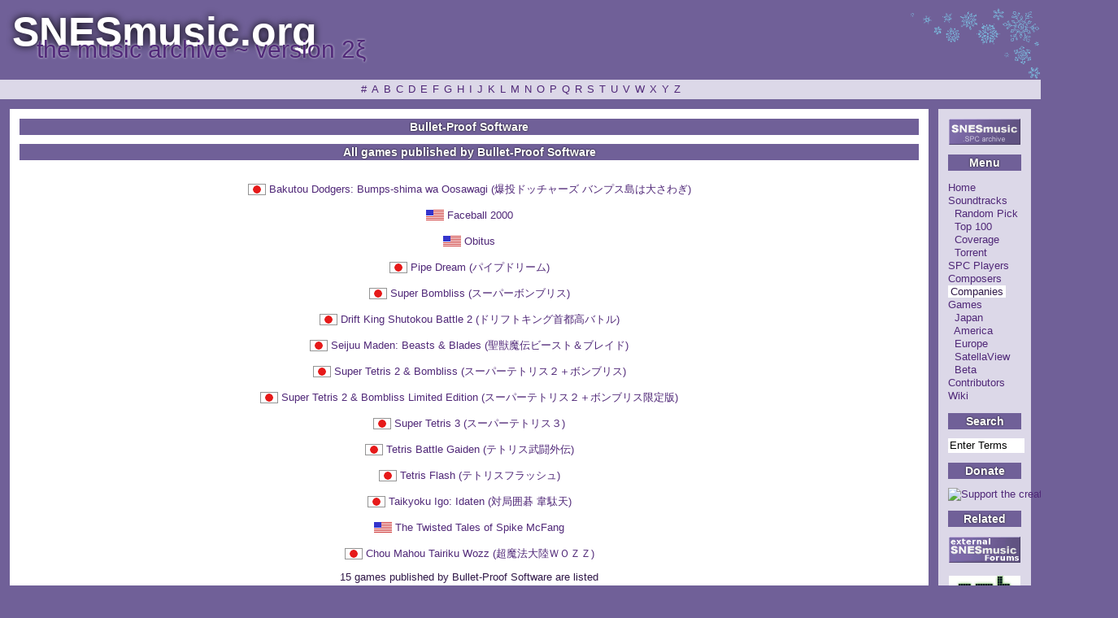

--- FILE ---
content_type: text/html; charset=UTF-8
request_url: http://snesmusic.org/v2/profile.php?profile=company&selected=74
body_size: 2872
content:
<?xml version="1.0"?>
<!DOCTYPE html PUBLIC "-//W3C//DTD XHTML 1.0 Transitional//EN" "http://www.w3.org/TR/xhtml1/DTD/xhtml1-transitional.dtd">
<html xmlns="http://www.w3.org/1999/xhtml" xml:lang="en" lang="en">
<head>
 <title>Company profile: Bullet-Proof Software ~ SNESmusic.org</title>
  <meta http-equiv="content-type" content="text/html; charset=UTF-8"/>
  <meta name="author" content="SPCDumpers Group"/>
  <meta name="description" content="The world's most complete and grand archive of Super Nintendo music, SPC700 dumps in .spc format. Also a huge database of game information, reviews and more spanning many hundreds of titles."/>
  <meta name="keywords" content="SNES, SFC, Super Nintendo, SPC, SPC-700, VGM, game music, video game music, Famicom, Nintendo, Super Famicom"/>
  <link rel="stylesheet" type="text/css" href="./required/stylesheet.css"/>
  <link rel="alternate" type="application/rss+xml" href="./feed.xml.php" title="SNESmusic Updates"/>
  <link rel="alternate" type="application/rss+xml" href="./feed-ja.xml.php" title="SNESmusic更新情報"/><style type="text/css">
  #Companies {
    color: #301848;
    background-color: #ffffff;
    padding: 0 3px;
    }
  </style></head>
<body style='background:url(./images/snow.png) no-repeat top right;'>

<p class="para1"><a name="top"></a>SNESmusic.org</p>
<p class="para2">the music archive ~ version 2&#958;</p>
 
  <div class="navigation">
    <a href="select.php?view=companies&amp;char=n1-9&amp;limit=0" id="n1-9">#</a><a href="select.php?view=companies&amp;char=A&amp;limit=0" id="A">A</a><a href="select.php?view=companies&amp;char=B&amp;limit=0" id="B">B</a><a href="select.php?view=companies&amp;char=C&amp;limit=0" id="C">C</a><a href="select.php?view=companies&amp;char=D&amp;limit=0" id="D">D</a><a href="select.php?view=companies&amp;char=E&amp;limit=0" id="E">E</a><a href="select.php?view=companies&amp;char=F&amp;limit=0" id="F">F</a><a href="select.php?view=companies&amp;char=G&amp;limit=0" id="G">G</a><a href="select.php?view=companies&amp;char=H&amp;limit=0" id="H">H</a><a href="select.php?view=companies&amp;char=I&amp;limit=0" id="I">I</a><a href="select.php?view=companies&amp;char=J&amp;limit=0" id="J">J</a><a href="select.php?view=companies&amp;char=K&amp;limit=0" id="K">K</a><a href="select.php?view=companies&amp;char=L&amp;limit=0" id="L">L</a><a href="select.php?view=companies&amp;char=M&amp;limit=0" id="M">M</a><a href="select.php?view=companies&amp;char=N&amp;limit=0" id="N">N</a><a href="select.php?view=companies&amp;char=O&amp;limit=0" id="O">O</a><a href="select.php?view=companies&amp;char=P&amp;limit=0" id="P">P</a><a href="select.php?view=companies&amp;char=Q&amp;limit=0" id="Q">Q</a><a href="select.php?view=companies&amp;char=R&amp;limit=0" id="R">R</a><a href="select.php?view=companies&amp;char=S&amp;limit=0" id="S">S</a><a href="select.php?view=companies&amp;char=T&amp;limit=0" id="T">T</a><a href="select.php?view=companies&amp;char=U&amp;limit=0" id="U">U</a><a href="select.php?view=companies&amp;char=V&amp;limit=0" id="V">V</a><a href="select.php?view=companies&amp;char=W&amp;limit=0" id="W">W</a><a href="select.php?view=companies&amp;char=X&amp;limit=0" id="X">X</a><a href="select.php?view=companies&amp;char=Y&amp;limit=0" id="Y">Y</a><a href="select.php?view=companies&amp;char=Z&amp;limit=0" id="Z">Z</a>  </div>

<div id="colContainer">

<a href="./"><img width="88" height="32" src="./images/snesmusic.gif" alt="SNESMusic.org" /></a>

<h2>Menu</h2>

<p align="left">
 <a href="./" id="Home">Home</a><br />
 <a href="select.php?view=sets&amp;char=A&amp;limit=0" id="Soundtracks">Soundtracks</a><br />
   &nbsp;&nbsp;<a href="rand.php" id="Random">Random Pick</a><br />
   &nbsp;&nbsp;<a href="stats.php" id="Stats">Top 100</a><br />
   &nbsp;&nbsp;<a href="chart.php" id="Chart">Coverage</a><br />
   &nbsp;&nbsp;<a href="torrent.php" id="Torrent">Torrent</a><br />
 <a href="players.php" id="Players">SPC Players</a><br />
 <a href="select.php?view=composers&amp;char=A&amp;limit=0" id="Composers">Composers</a><br />
 <a href="select.php?view=companies&amp;char=A&amp;limit=0" id="Companies">Companies</a><br />
 <a href="select.php?view=games&amp;char=A&amp;limit=0" id="Games">Games</a><br />
   &nbsp;&nbsp;<a href="select.php?view=games&amp;char=A&amp;limit=0&amp;select=NTSC-J" id="NTSC-J">Japan</a><br />
   &nbsp;&nbsp;<a href="select.php?view=games&amp;char=A&amp;limit=0&amp;select=NTSC" id="NTSC">America</a><br />
   &nbsp;&nbsp;<a href="select.php?view=games&amp;char=A&amp;limit=0&amp;select=PAL" id="PAL">Europe</a><br />
   &nbsp;&nbsp;<a href="select.php?view=games&amp;char=A&amp;limit=0&amp;select=SatellaView" id="SatellaView">SatellaView</a><br />
   &nbsp;&nbsp;<a href="select.php?view=games&amp;char=A&amp;limit=0&amp;select=Beta" id="Beta">Beta</a><br />
 <a href="select.php?view=contributors&amp;char=A&amp;limit=0" id="Contributors">Contributors</a><br />
 <a href="wiki.php?iRequest=wiki/ViewPage&amp;iPage=Home" id="Wiki">Wiki</a><br />
</p>

<h2>Search</h2>
<form action="http://snesmusic.org/v2/search.php">
  <input type="hidden" name="cx" value="003718557062077375451:8tuzrvvovpk" class="hidden" />
  <input name="q" class="q" type="text" size="8" value="Enter Terms" onfocus="this.value=''" />
  <input type="submit" name="sa" value="Search" class="hidden" />
  <input type="hidden" name="cof" value="FORID:9" class="hidden" />
</form>

<h2>Donate</h2>
<a href="https://www.paypal.com/xclick/business=antires@alpha-ii.com&amp;item_name=Support the creator of SNESAmp&amp;no_shipping=1&amp;no_note=1&amp;currency_code=USD&amp;cn=My Comments&amp;image_url=http://snesmusic.org/v2/images/snesmusic.gif"><img width="62" height="31" src="http://images.paypal.com/images/x-click-but04.gif" alt="Support the creator of SNESAmp" /></a>

<h2>Related</h2>
<a href="http://snesmusic.jukor.net/" target="_blank">
 <img width="88" height="32" src="./images/smforums.gif" alt="external snesmusic forums" /></a><br /><br />
<a href="../pmh/" target="_blank">
 <img width="88" height="31" src="./images/pmh.gif" alt="portable music history" /></a><br /><br />
<a href="../cmh/" target="_blank">
 <img width="88" height="31" src="./images/cmh.gif" alt="console music history" /></a><br /><br />
<a href="http://sakuraba.snesmusic.org" target="_blank">
 <img width="88" height="31" src="./images/ms.jpg" alt="motoi sakuraba unofficial english website" /></a><br /><br />
<a href="../hoot/" target="_blank">
 <img width="88" height="31" src="./images/hoot.png" alt="hoot archive" /></a><br /><br />
<a href="../motoisakuraba/" target="_blank">
 <img width="88" height="31" src="./images/sakuraba.png" alt="sakuraba wiki" /></a><br /><br />
<a href="http://www.alpha-ii.com/" target="_blank">
 <img width="88" height="31" src="./images/alpha-ii.gif" alt="alpha-ii.com" /></a><br /><br />
<!--<a href="http://www.vorc.org/" target="_blank">
 <img width="88" height="31" src="./images/vorc.gif" alt="vorc.org" /></a>-->
</div>

<div id="contContainer">

<h2>Bullet-Proof Software</h2><h2>All games published by Bullet-Proof Software</h2><br /><img alt='NTSC-J' height='14' width='22' src='./images/regions/NTSC-J.jpg' />  <a href='profile.php?selected=14097&amp;profile=set'>Bakutou Dodgers: Bumps-shima wa Oosawagi (爆投ドッチャーズ バンプス島は大さわぎ)</a><br /><br /><img alt='NTSC' height='14' width='22' src='./images/regions/NTSC.jpg' />  <a href='profile.php?selected=847&amp;profile=set'>Faceball 2000 </a><br /><br /><img alt='NTSC' height='14' width='22' src='./images/regions/NTSC.jpg' />  <a href='profile.php?selected=1881&amp;profile=set'>Obitus </a><br /><br /><img alt='NTSC-J' height='14' width='22' src='./images/regions/NTSC-J.jpg' />  <a href='profile.php?selected=14729&amp;profile=set'>Pipe Dream (パイプドリーム)</a><br /><br /><img alt='NTSC-J' height='14' width='22' src='./images/regions/NTSC-J.jpg' />  <a href='profile.php?selected=15919&amp;profile=set'>Super Bombliss (スーパーボンブリス)</a><br /><br /><img alt='NTSC-J' height='14' width='22' src='./images/regions/NTSC-J.jpg' />  <a href='profile.php?selected=15093&amp;profile=set'>Drift King Shutokou Battle 2 (ドリフトキング首都高バトル)</a><br /><br /><img alt='NTSC-J' height='14' width='22' src='./images/regions/NTSC-J.jpg' />  <a href='profile.php?selected=14823&amp;profile=set'>Seijuu Maden: Beasts & Blades (聖獣魔伝ビースト＆ブレイド)</a><br /><br /><img alt='NTSC-J' height='14' width='22' src='./images/regions/NTSC-J.jpg' />  <a href='profile.php?selected=15065&amp;profile=set'>Super Tetris 2 & Bombliss (スーパーテトリス２＋ボンブリス)</a><br /><br /><img alt='NTSC-J' height='14' width='22' src='./images/regions/NTSC-J.jpg' />  <a href='profile.php?selected=15966&amp;profile=set'>Super Tetris 2 & Bombliss Limited Edition (スーパーテトリス２＋ボンブリス限定版)</a><br /><br /><img alt='NTSC-J' height='14' width='22' src='./images/regions/NTSC-J.jpg' />  <a href='profile.php?selected=15967&amp;profile=set'>Super Tetris 3 (スーパーテトリス３)</a><br /><br /><img alt='NTSC-J' height='14' width='22' src='./images/regions/NTSC-J.jpg' />  <a href='profile.php?selected=15125&amp;profile=set'>Tetris Battle Gaiden (テトリス武闘外伝)</a><br /><br /><img alt='NTSC-J' height='14' width='22' src='./images/regions/NTSC-J.jpg' />  <a href='profile.php?selected=15126&amp;profile=set'>Tetris Flash (テトリスフラッシュ)</a><br /><br /><img alt='NTSC-J' height='14' width='22' src='./images/regions/NTSC-J.jpg' />  <a href='profile.php?selected=15974&amp;profile=set'>Taikyoku Igo: Idaten (対局囲碁 韋駄天)</a><br /><br /><img alt='NTSC' height='14' width='22' src='./images/regions/NTSC.jpg' />  <a href='profile.php?selected=3113&amp;profile=set'>The Twisted Tales of Spike McFang </a><br /><br /><img alt='NTSC-J' height='14' width='22' src='./images/regions/NTSC-J.jpg' />  <a href='profile.php?selected=14172&amp;profile=set'>Chou Mahou Tairiku Wozz (超魔法大陸ＷＯＺＺ)</a><br /><p>15 games published by Bullet-Proof Software are listed</p><h2>Games available on the sister sites pmh &amp; cmh</h2>